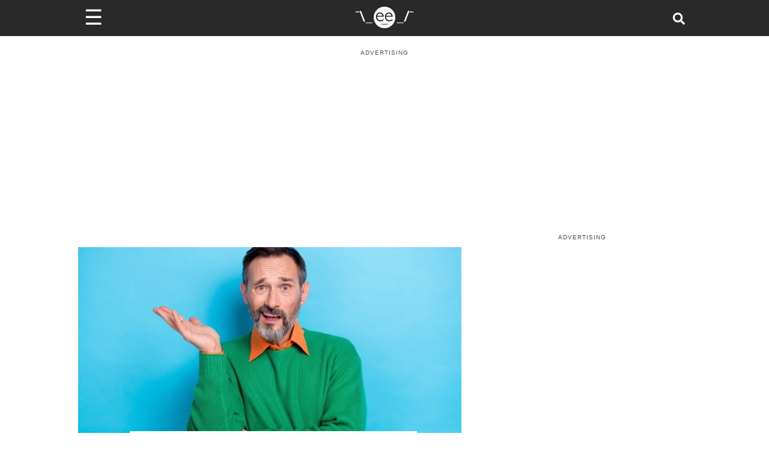

--- FILE ---
content_type: text/html; charset=utf-8
request_url: https://www.someecards.com/lifestyle/aita/dad-playground-predator-daughters/
body_size: 18804
content:
<!DOCTYPE html><html><head><meta charSet="utf-8" data-next-head=""/><meta name="viewport" content="minimum-scale=1, initial-scale=1, width=device-width, shrink-to-fit=no" data-next-head=""/><meta content="IE=edge" http-equiv="X-UA-Compatible" data-next-head=""/><meta content="122560544447547" property="fb:pages" data-next-head=""/><meta name="twitter:site" content="@someecards" data-next-head=""/><meta property="fb:app_id" content="32911495680" data-next-head=""/><meta property="og:locale" content="en_us" data-next-head=""/><meta property="og:site_name" content="Someecards" data-next-head=""/><meta name="application-name" content="Someecards" data-next-head=""/><meta name="msapplication-TileColor" content="#FFFFFF" data-next-head=""/><meta name="msapplication-TileImage" content="https://cdn.someecards.com/assets/images/icons/mstile-144x144.png" data-next-head=""/><meta name="msapplication-square70x70logo" content="https://cdn.someecards.com/assets/images/icons/mstile-70x70.png" data-next-head=""/><meta name="msapplication-square150x150logo" content="https://cdn.someecards.com/assets/images/icons/mstile-150x150.png" data-next-head=""/><meta name="msapplication-wide310x150logo" content="https://cdn.someecards.com/assets/images/icons/mstile-310x150.png" data-next-head=""/><meta name="msapplication-square310x310logo" content="https://cdn.someecards.com/assets/images/icons/mstile-310x310.png" data-next-head=""/><title data-next-head="">Playground dad gets called &#x27;predator&#x27; while watching his daughters. AITA? MAJOR UPDATES. | Someecards AITA</title><meta name="robots" content="index,follow,max-snippet:-1,max-image-preview:large,max-video-preview:-1" data-next-head=""/><meta name="description" content="When this man is furious about an accusation at the playground, he asks Reddit:  &quot;I got called a predator today while watching my daughters at the park. AITA?&quot;   So yeah, basically what it says on the tin. I&amp;rsquo;m a stay at home dad to..." data-next-head=""/><meta name="twitter:card" content="summary_large_image" data-next-head=""/><meta property="og:title" content="Playground dad gets called &#x27;predator&#x27; while watching his daughters. AITA? MAJOR UPDATES." data-next-head=""/><meta property="og:description" content="When this man is furious about an accusation at the playground, he asks Reddit:  &quot;I got called a predator today while watching my daughters at the park. AITA?&quot;   So yeah, basically what it says on the tin. I&amp;rsquo;m a stay at home dad to..." data-next-head=""/><meta property="og:url" content="https://www.someecards.com/lifestyle/aita/dad-playground-predator-daughters/" data-next-head=""/><meta property="og:type" content="article" data-next-head=""/><meta property="article:published_time" content="2024-03-06T17:36:36Z" data-next-head=""/><meta property="article:modified_time" content="2024-03-07T11:02:00Z" data-next-head=""/><meta property="article:author" content="https://www.someecards.com/author/vroth" data-next-head=""/><meta property="og:image" content="https://media.someecards.com/posts/dad-playground-predator-daughters-4KH.jpg" data-next-head=""/><meta property="og:image:alt" content="Playground dad gets called &#x27;predator&#x27; while watching his daughters. AITA? MAJOR UPDATES. | Someecards AITA" data-next-head=""/><meta property="og:image:type" content="image/jpeg" data-next-head=""/><meta property="og:image:width" content="1200" data-next-head=""/><meta property="og:image:height" content="630" data-next-head=""/><link rel="canonical" href="https://www.someecards.com/lifestyle/aita/dad-playground-predator-daughters/" data-next-head=""/><meta name="article:publisher" property="article:publisher" content="https://www.facebook.com/someecards" data-next-head=""/><script type="application/ld+json" data-next-head="">{"@context":"https://schema.org","@type":"NewsArticle","keywords":"playground,dad,gets,called,&apos;predator&apos;,while,watching,his,daughters,aita,major,updates","description":"When this man is furious about an accusation at the playground, he asks Reddit:  &quot;I got called a predator today while watching my daughters at the park. AITA?&quot;   So yeah, basically what it says on the tin. I&amp;rsquo;m a stay at home dad to...","mainEntityOfPage":{"@type":"WebPage","@id":"https://www.someecards.com/lifestyle/aita/dad-playground-predator-daughters/"},"headline":"Playground dad gets called &apos;predator&apos; while watching his daughters. AITA? MAJOR UPDATES. | Someecards AITA","image":["https://media.someecards.com/posts/dad-playground-predator-daughters-4KH.jpg"],"articleSection":"AITA","dateCreated":"2024-03-06T17:36:36Z","datePublished":"2024-03-06T17:36:36Z","dateModified":"2024-03-07T11:02:00Z","author":[{"@type":"Person","name":"Violet Roth","url":"https://www.someecards.com/author/vroth"}],"publisher":{"@type":"Organization","name":"Someecards","logo":{"@type":"ImageObject","url":"https://cdn.someecards.com/assets/images/header/header-logo-mobile@2x.png"}},"isAccessibleForFree":"true"}</script><script type="application/ld+json" data-next-head="">{"@context":"https://schema.org","@type":"BreadcrumbList","itemListElement":[{"@type":"ListItem","position":1,"item":"https://www.someecards.com","name":"somecards.com"},{"@type":"ListItem","position":2,"item":"https://www.someecards.com/lifestyle/aita/","name":"Lifestyle"},{"@type":"ListItem","position":3,"item":"https://www.someecards.com/lifestyle/aita/dad-playground-predator-daughters/","name":"Playground dad gets called &apos;predator&apos; while watching his daughters. AITA? MAJOR UPDATES."}]}</script><meta content="/robots.txt" name="robots" data-next-head=""/><meta content="b9b60a9aacefcae0b6992526093f59b8" name="p:domain_verify" data-next-head=""/><link crossorigin="anonymous" href="https://cdn.someecards.com" rel="preconnect" data-next-head=""/><link crossorigin="anonymous" href="https://cdn.someecards.com" rel="dns-prefetch" data-next-head=""/><link crossorigin="anonymous" href="https://securepubads.g.doubleclick.net" rel="preconnect" data-next-head=""/><link crossorigin="anonymous" href="https://stats.g.doubleclick.net" rel="preconnect" data-next-head=""/><link crossorigin="anonymous" href="https://tpc.googlesyndication.com" rel="preconnect" data-next-head=""/><link crossorigin="anonymous" href="https://pagead2.googlesyndication.com" rel="preconnect" data-next-head=""/><link crossorigin="anonymous" href="https://c.amazon-adsystem.com" rel="preconnect" data-next-head=""/><link href="https://cdn.someecards.com/assets/images/icons/apple-touch-icon-57x57.png" rel="apple-touch-icon-precomposed" sizes="57x57" data-next-head=""/><link href="https://cdn.someecards.com/assets/images/icons/apple-touch-icon-114x114.png" rel="apple-touch-icon-precomposed" sizes="114x114" data-next-head=""/><link href="https://cdn.someecards.com/assets/images/icons/apple-touch-icon-72x72.png" rel="apple-touch-icon-precomposed" sizes="72x72" data-next-head=""/><link href="https://cdn.someecards.com/assets/images/icons/apple-touch-icon-144x144.png" rel="apple-touch-icon-precomposed" sizes="144x144" data-next-head=""/><link href="https://cdn.someecards.com/assets/images/icons/apple-touch-icon-60x60.png" rel="apple-touch-icon-precomposed" sizes="60x60" data-next-head=""/><link href="https://cdn.someecards.com/assets/images/icons/apple-touch-icon-120x120.png" rel="apple-touch-icon-precomposed" sizes="120x120" data-next-head=""/><link href="https://cdn.someecards.com/assets/images/icons/apple-touch-icon-76x76.png" rel="apple-touch-icon-precomposed" sizes="76x76" data-next-head=""/><link href="https://cdn.someecards.com/assets/images/icons/apple-touch-icon-152x152.png" rel="apple-touch-icon-precomposed" sizes="152x152" data-next-head=""/><link href="https://cdn.someecards.com/assets/images/icons/favicon-196x196.png" rel="icon" sizes="196x196" type="image/png" data-next-head=""/><link href="https://cdn.someecards.com/assets/images/icons/favicon-96x96.png" rel="icon" sizes="96x96" type="image/png" data-next-head=""/><link href="https://cdn.someecards.com/assets/images/icons/favicon-32x32.png" rel="icon" sizes="32x32" type="image/png" data-next-head=""/><link href="https://cdn.someecards.com/assets/images/icons/favicon-16x16.png" rel="icon" sizes="16x16" type="image/png" data-next-head=""/><link href="https://cdn.someecards.com/assets/images/icons/favicon-128.png" rel="icon" sizes="128x128" type="image/png" data-next-head=""/><link href="https://cdn.someecards.com/assets/images/icons/apple-touch-icon-144x144.png" rel="apple-touch-icon" data-next-head=""/><link href="https://cdn.someecards.com/assets/images/icons/apple-touch-icon-144x144.png" rel="shortcut-icon" data-next-head=""/><link href="/favicons/favicon.ico" rel="shortcut icon" type="image/x-icon" data-next-head=""/><link color="black" href="https://cdn.someecards.com/assets/images/icons/favicon.svg" rel="mask-icon" data-next-head=""/><link href="/manifest.json" rel="manifest" data-next-head=""/><link href="https://cdn.someecards.com/assets/xml/someecards-search-v1.xml" rel="search" title="Someecards" type="application/opensearchdescription+xml" data-next-head=""/><meta name="keywords" content="playground,dad,gets,called,&#x27;predator&#x27;,while,watching,his,daughters,aita,major,updates" data-next-head=""/><link rel="preconnect" href="//c.jsrdn.com" crossorigin="anonymous" data-next-head=""/><link rel="dns-prefetch" href="//platform.twitter.com" crossorigin="anonymous" data-next-head=""/><link rel="dns-prefetch" href="//platform.instagram.com" crossorigin="anonymous" data-next-head=""/><link rel="dns-prefetch" href="//connect.facebook.net" crossorigin="anonymous" data-next-head=""/><link rel="alternate" type="application/rss+xml" href="https://www.someecards.com/rss/news/lifestyle.xml" data-next-head=""/><script data-next-head="">window.isPartner = false</script><style data-next-head="">
            body > div > div {background-color: white !important;}
            .image {
              display: inline-block;
              margin-bottom: 20px !important;
            }

            .captionContainer {
              position: relative;
            }

            .caption {
              text-align: center;
              padding-top: 20px;
              font-weight: 600;
              font-size: 1.1em;
              color: #3d3d3d;
            }

            .image-attribution {
              text-align: right;
              font-size: 13px;
              color: dimgray;
            }

            .image-attribution a {
              color: dimgray;
            }

            figure.image, figure.image img {
              width: 100%;
            }

            .sec-oembed-iframe {
              margin-bottom: 45px !important;
              display: flex;
              flex-direction: column;
            }

            .twitter-tweet,
            .twitter-video {
              margin-left: auto;
              margin-right: auto;
            }

            .oembedall-container video {
              width: 100%;
              height: auto;
            }

            .oembedall-container > div {
              width: 100%;
              min-width: inherit !important;
            }

            .oembedall-container > .rna-container {
              width: inherit !important;
              min-width: inherit !important;
            }

            .oembedall-container > div#fb-root {
              display: none;
            }

            .oembedall-container .fb-post {
              text-align: center;
            }

            @media screen and (min-width:728px){
              .oembedall-container > .imgur-embed-iframe-pub {
                margin-left: auto !important;
                margin-right: auto !important;
                max-width: 500px !important;
              }

              .oembedall-container .embedly-card {
                margin-left: auto !important;
                margin-right: auto !important;
                max-width: 500px !important;
              }

              div .instagram-media {
                margin-left: auto !important;
                margin-right: auto !important;
                max-width: 500px !important;
              }
            }

            iframe.instagram-media { margin: 0 auto !important; }

            /* Workaround for reddit embed! It is not working in PostContent.module.scss */
            iframe#reddit-embed { 
              width: 100%; /* Needed for reddit embeds */
            }
            </style><link rel="preload" as="image" imageSrcSet="https://media.someecards.com/cdn-cgi/image/fit=contain,width=640/posts/dad-playground-predator-daughters-3MV.jpg 640w, https://media.someecards.com/cdn-cgi/image/fit=contain,width=750/posts/dad-playground-predator-daughters-3MV.jpg 750w, https://media.someecards.com/cdn-cgi/image/fit=contain,width=828/posts/dad-playground-predator-daughters-3MV.jpg 828w, https://media.someecards.com/cdn-cgi/image/fit=contain,width=1200/posts/dad-playground-predator-daughters-3MV.jpg 1200w" imageSizes="(max-width: 640px) 100vw,  (max-width: 1024px) 80vw,  50vw" fetchpriority="high" data-next-head=""/><link rel="preload" href="/_next/static/css/03a24902a1d3b055.css" as="style"/><link rel="stylesheet" href="/_next/static/css/03a24902a1d3b055.css" data-n-g=""/><link rel="preload" href="/_next/static/css/e7305842f282dda4.css" as="style"/><link rel="stylesheet" href="/_next/static/css/e7305842f282dda4.css" data-n-p=""/><link rel="preload" href="/_next/static/css/d715247d73c699f2.css" as="style"/><link rel="stylesheet" href="/_next/static/css/d715247d73c699f2.css" data-n-p=""/><noscript data-n-css=""></noscript><link rel="preload" href="/_next/static/chunks/webpack-7c6a2978d74649d7.js" as="script"/><link rel="preload" href="/_next/static/chunks/framework-ba349e248b78544b.js" as="script"/><link rel="preload" href="/_next/static/chunks/main-78802c3e670cfc3c.js" as="script"/><link rel="preload" href="/_next/static/chunks/pages/_app-ded9d730c0c58110.js" as="script"/><link rel="preload" href="/_next/static/chunks/fea29d9f-2fac1e57663796b8.js" as="script"/><link rel="preload" href="/_next/static/chunks/cb355538-3cc21b4cefda97d6.js" as="script"/><link rel="preload" href="/_next/static/chunks/705-5be023b9f73656d5.js" as="script"/><link rel="preload" href="/_next/static/chunks/986-ce8569956de36e3e.js" as="script"/><link rel="preload" href="/_next/static/chunks/421-c0fa893afbd8624f.js" as="script"/><link rel="preload" href="/_next/static/chunks/389-d5f188419cca9cd8.js" as="script"/><link rel="preload" href="/_next/static/chunks/122-31a8c8d9d8288ae9.js" as="script"/><link rel="preload" href="/_next/static/chunks/644-cbb4b4c9d819d103.js" as="script"/><link rel="preload" href="/_next/static/chunks/39-770a0bc339ed1b7c.js" as="script"/><link rel="preload" href="/_next/static/chunks/740-c629d385d7185053.js" as="script"/><link rel="preload" href="/_next/static/chunks/929-4bd1d0c26ef0464a.js" as="script"/><link rel="preload" href="/_next/static/chunks/pages/%5BsectionOrCardCategorySlug%5D/%5B%5B...cardSlugOrPostTagSlugOrPostSlug%5D%5D-e102fbde25fc8903.js" as="script"/></head><body><div id="__next"><script id="init-ads" type="text/javascript">{window.googletag=window.googletag||{cmd:[]},window.googletag.cmd.push(function(){window.googletag.pubads().disableInitialLoad()}),window.pbjs={adserverRequestSent:!1,que:[function(){window.pbjs.setConfig({priceGranularity:"high",sizeConfig:[{mediaQuery:"(min-width: 768px)",sizesSupported:[[970,90],[970,66],[970,250],[970,253],[728,90],[750,200],[468,60],[336,280],[320,250],[300,250],[300,50],[300,600],[160,600],[300,1050],[1,1]],labels:["display"]},{mediaQuery:"(min-width: 0px) and (max-width: 767px)",sizesSupported:[[320,100],[320,50],[300,250],[300,100],[300,50],[1,1]],labels:["phone"]}]})}]},window.currentAdOffset=0,window.pbjs__slots={},window.adSlotsList=[],window.biddersBackStatus={},window.refreshIntervals=[],window.weGotLiftOff=!0}</script><script id="init-teads" type="text/javascript">{window.teads_analytics=window.teads_analytics||{},window.teads_analytics.analytics_tag_id="PUB_9395",window.teads_analytics.share=window.teads_analytics.share||function(){(window.teads_analytics.shared_data=window.teads_analytics.shared_data||[]).push(arguments)};let $=document.createElement("script");$.async=!0,$.defer=!0,$.src="//a.teads.tv/analytics/tag.js",document.head.appendChild($)}</script><div class="Layout_pageWrapper__cJsW8"><header class="visible"><div style="display:contents"><div class="Header_headerWrapper__FQyg5"><div class="pure-g Header_headerInnerWrapper__DnaUM"><div class="pure-u-1-3 Header_menuContainer__vIWLe"><div class="Header_menuIcon__cRA3z"><span>☰</span></div><div></div></div><div class="pure-u-1-3 Header_logoContainer__wgzjD"><a href="/?logo" aria-label="Go to Home"><img src="[data-uri]" alt="Someecards Logo" height="43px" width="103px"/></a></div><div class="pure-u-1-3 Header_searchContainer__X6oZT"><a href="/search/" aria-label="Search for post or card"><svg stroke="currentColor" fill="currentColor" stroke-width="0" viewBox="0 0 512 512" class="Header_searchIcon__T_Av5" height="1em" width="1em" xmlns="http://www.w3.org/2000/svg"><path d="M505 442.7L405.3 343c-4.5-4.5-10.6-7-17-7H372c27.6-35.3 44-79.7 44-128C416 93.1 322.9 0 208 0S0 93.1 0 208s93.1 208 208 208c48.3 0 92.7-16.4 128-44v16.3c0 6.4 2.5 12.5 7 17l99.7 99.7c9.4 9.4 24.6 9.4 33.9 0l28.3-28.3c9.4-9.4 9.4-24.6.1-34zM208 336c-70.7 0-128-57.2-128-128 0-70.7 57.2-128 128-128 70.7 0 128 57.2 128 128 0 70.7-57.2 128-128 128z"></path></svg></a></div></div></div></div></header><div class="visibleHeader Layout_innerPageWrapper__F8JsJ"><div class="site-container-sec"><div style="display:contents"></div><div class="pure-g"><div class="pure-u-1 PostPage_postTopAdContainer__4sbmV"><div class="adLeaderBoard_container"></div></div><div class="pure-u-1 pure-u-lg-15-24"><div style="display:contents"><div class="PostHeader_postHeaderWrapper__5YSTG"><div class="PostHeader_imageWrapper__p28au"><img alt="Playground dad gets called &#x27;predator&#x27; while watching his daughters. AITA? MAJOR UPDATES." fetchpriority="high" loading="eager" decoding="sync" data-nimg="fill" style="position:absolute;height:100%;width:100%;left:0;top:0;right:0;bottom:0;color:transparent" sizes="(max-width: 640px) 100vw,  (max-width: 1024px) 80vw,  50vw" srcSet="https://media.someecards.com/cdn-cgi/image/fit=contain,width=640/posts/dad-playground-predator-daughters-3MV.jpg 640w, https://media.someecards.com/cdn-cgi/image/fit=contain,width=750/posts/dad-playground-predator-daughters-3MV.jpg 750w, https://media.someecards.com/cdn-cgi/image/fit=contain,width=828/posts/dad-playground-predator-daughters-3MV.jpg 828w, https://media.someecards.com/cdn-cgi/image/fit=contain,width=1200/posts/dad-playground-predator-daughters-3MV.jpg 1200w" src="https://media.someecards.com/cdn-cgi/image/fit=contain,width=1200/posts/dad-playground-predator-daughters-3MV.jpg"/></div><div class="PostHeader_titleContainer__BsdNX"><h1 class="PostHeader_postTitle__JVzGE">Playground dad gets called &#x27;predator&#x27; while watching his daughters. AITA? MAJOR UPDATES.</h1></div><div class="pure-g PostHeader_postMetaContainer__xWbgg"><div class="pure-u-1 PostHeader_postMetaInfo__a5rBI"><div class="PostHeader_usersContainer__rBYor"><span><a href="/author/vroth/">Violet Roth</a></span></div><div class="PostHeader_dateContainer__mUwyn">Mar 6, 2024 | 12:36 P.M. ET</div></div></div></div></div><div id="contentAdWrapper"></div><div class="PostContent_postContainer__Ahu6b"><span><span><p slot="title">When this man is furious about an accusation at the playground, he asks Reddit:</p><h2 id="post-title-t3_1b7nd6e" slot="title">"I got called a predator today while watching my daughters at the park. AITA?"</h2><blockquote> <p>So yeah, basically what it says on the tin. I&rsquo;m a stay at home dad to two daughters; a seven year old and a four year old. I love being a stay at home dad and husband. I love being a homemaker, essentially.</p> </blockquote><blockquote> <p>Cooking, cleaning, and of course looking after my girls turned out to be my passion. The only thing about it I don&rsquo;t enjoy is the stigma.</p> </blockquote><blockquote> <p>When I first told my friends, they made jokes about me being a beta or a boywife. Thankfully, they don&rsquo;t say shit like that anymore, but that really represents society&rsquo;s knee jerk reactions to men who stay home and/or take care of kids.</p> </blockquote><blockquote> <p>We&rsquo;re automatically seen as weak; less of a man just because I took on traditionally women&rsquo;s duties. And that&rsquo;s the better side of the assumptions.</p> </blockquote></span><div class="lazyload-wrapper "><div class="lazyload-placeholder"></div></div><div class="lazyload-wrapper "><div class="lazyload-placeholder"></div></div></span><span><span><blockquote> <p>Today, I look my girls to the park, and some woman was also there with her kid. I was watching my girls play on the playground, and I noticed this woman wasn&rsquo;t paying attention to her maybe ten year old kid on the swings, she was looking at me.</p> </blockquote><blockquote> <p>She kept stealing glances, and I thought at first that she was just looking around for some reason, but then she came over to me and said something like &ldquo;Excuse me sir, why are you looking at those little girls?&rdquo;</p> </blockquote><blockquote> <p>I said to her &ldquo;I&rsquo;m their father. Is there an issue ma&rsquo;am?&rdquo; She scoffed at me, and said &ldquo;Yeah right. Stop being a creep and just leave these girls alone or I&rsquo;ll call the cops!&rdquo;</p> </blockquote><blockquote> <p>I was a little freaked out at the mention of cops, so I quickly gathered my girls and headed home. Thankfully, I don&rsquo;t think the woman did anything, because I haven&rsquo;t had anymore trouble today.</p> </blockquote></span><div class="lazyload-wrapper "><div class="lazyload-placeholder"></div></div></span><span><span><blockquote> <p>The worst part of all of this is that, had I been a woman, I might have made a mom-friend. I&rsquo;m not alone in this either. I have a buddy who works at a daycare, and he&rsquo;s literally not allowed to be alone with the kids for any reason, while his female colleagues get pretty much free rein.</p> </blockquote><blockquote> <p>We really need to normalize men taking childcare roles. Thanks for coming to my ted talk lol.</p> </blockquote><h2>Before we provide OP&#39;s major update, let&#39;s take a look at some of the top responses:</h2><p><u>kajussframw</u> writes:</p><blockquote> <p>My friend is a very pale white dude with an adopted black daughter. She&#39;s 3 and developmentally delayed. One time he was trying to put her in the car and she was throwing an absolute fit and his wife who is black was still inside.</p> </blockquote><blockquote> <p>So a guy saw a white dude with a black kid that was screaming and kicking "I want my mommy" as he was trying to put her in his car and nearly fought him. Luckily she&#39;s dad&#39;s wallpaper so he showed the guy and he backed off.</p> </blockquote></span><div class="lazyload-wrapper "><div class="lazyload-placeholder"></div></div></span><span><span><blockquote> <p>Honestly I don&#39;t blame either one in that situation because from the outside it looked bad and you can&#39;t be too careful but I also understand being upset that you&#39;re assumed to be kidnapping your child. It&#39;s hard.</p> </blockquote><p><u>bisbeeblue</u> writes:</p><blockquote> <p>I never realized how different a culture could be until I moved to Scandinavia. A Danish coworker had a baby a year ago and her boyfriend is the primary caretaker right now - he&rsquo;s taking a longer parental leave than she is.</p> </blockquote><blockquote> <p>They both grew up with their dads as primary caretakers (dads were artists/worked from home) while their moms worked outside the home. They wanted their kid to experience the same. On the street here you see men of all ages, backgrounds, out alone their babies, kids, grandkids. It&rsquo;s so exceedingly normal.</p> </blockquote></span><div class="lazyload-wrapper "><div class="lazyload-placeholder"></div></div></span><span><span><p><u>princecoco</u> writes:</p><blockquote> <p>I have 2 sons, and thankfully, I have never been accused of being a predator when with them, but I have a similar story as a professional.</p> </blockquote><blockquote> <p>I am a psychologist and behaviour analyst, and I have several children with disabilities clients with very high needs, including Autism Spectrum Disorder level 3.</p> </blockquote><blockquote> <p>As part of a program I designed for one client, they attended a local public pool for exercise several times a week. Learning water safety and gross motor skills, and he loves it, so it&#39;s a positive part of his regular schedule.</p> </blockquote><blockquote> <p>Normally I have some staff take him, and due to his particular needs, outside of our day center or in his home, generally he has 2 support staff with him at all times (it&#39;s 1:1 24/7 otherwise) because he is a runner and quite the escape artist.</p> </blockquote></span><div class="lazyload-wrapper "><div class="lazyload-placeholder"></div></div></span><span><span><blockquote> <p>On this day in particular, I went myself to assess his progress. So my (male) staff member is in the pool with him, and I&#39;m standing by the pool making notes and generally interacting from the sidelines as he happily motors about (for the record his swimming skills were coming along very nicely).</p> </blockquote><blockquote> <p>A part of documenting progress is often photographs or video. The pool was mostly empty, aside from a small group of quite young children doing a swimming class at the opposite end to where we were, and I took care to angle my picture taking away from them to ensure the only people in my shots were my client and my staff member.</p> </blockquote><blockquote> <p>I think I got 2 or 3 photos on my phone before the swim class coach and 2 angry mothers were jumping down my throat for being a pervert, photographing under-age children, and claiming I couldn&#39;t take photos at the public pool (I absolutely could).</p> </blockquote></span><div class="lazyload-wrapper "><div class="lazyload-placeholder"></div></div></span><span><span><blockquote> <p>I&#39;m standing there, in my company uniform, tablet and stylus in one hand mid notation, phone in camera mode in the other, actively talking with both the client and the staff member in the pool, and they just ran up on me screaming. It was absolutely wild.</p> </blockquote><blockquote> <p>Not wanting to distress the client, I quickly just apologised, tried to explain what I was doing (they were having none of it) and they demanded I delete the photos in front of them.</p> </blockquote><blockquote> <p>At this point I figured further confrontation wasn&#39;t going to be helpful, so I did as they asked and went and sat down away from the pool and finished my notes there (I retrieved the photos for my report from the deleted folder later anyway, so no big deal there lol).</p> </blockquote><blockquote> <p>Meanwhile, I know full well that my female staff take photos of clients at that pool all the time, and have never had an issue.</p> </blockquote></span><div class="lazyload-wrapper "><div class="lazyload-placeholder"></div></div></span><span><span><p><u>pandi7</u> writes:</p><blockquote> <p>I had something similar. And something the other way round. Was at a fun fair with my kids. They were 6 and 10 at the time. They were going down some inflatable slide thing.</p> </blockquote><blockquote> <p>I purposely stood in front of the bit they were going down. Had my phone out. Some bloke rocks up to me and demands that I stop taking pictures of kids and that I was a nonce.</p> </blockquote><blockquote> <p>I said They were my kids. Didn&#39;t cut any ice. So I just waited for my kids to come back to me. Then told him to get fd. His face was a picture.</p> </blockquote><blockquote> <p>Another time we were at a kids indoor soft play area. Was at the top of the slide with the. As it was quite steep. Some other child (quite young, about 3-4) was also at the top of the slide and was crying.</p> </blockquote></span><div class="lazyload-wrapper "><div class="lazyload-placeholder"></div></div></span><span><span><blockquote> <p>No parent anywhere. Some mums asks me if this child was mine. I said no. The 2 next to me were. She then proclaims that I should be helpithis crying child. I pointed out I was a man. And would instantly labelled a fiddler if I tried to help</p> </blockquote><blockquote> <p>You can win if you are a bloke. Sad state of affairs</p> </blockquote><h2>OP then offers this update:</h2><blockquote> <p>Yeah, it really is a shit situation. If my girls were approached/being stared at by a strange person, I&rsquo;d want some bystander to step in, but being that &ldquo;strange person&rdquo; isn&rsquo;t fun at all.</p> </blockquote><blockquote> <p>I had a similar experience at a pool, some rando started taking pictures of me with my older daughter. Thankfully my wife was there to smooth over the situation before cops got involved, and she did make the rando delete the pictures.</p> </blockquote><blockquote> <p>I&rsquo;ve been blessed to never have to deal with the cops regarding my girls, though I carry a pic of me with them when they were younger in my wallet just in case. I&rsquo;m sorry to hear about what you&rsquo;ve experienced, but please keep telling them.</p> </blockquote></span><div class="lazyload-wrapper "><div class="lazyload-placeholder"></div></div></span><span><span><blockquote> <p>These stories of prejudice against dads caring for their kids need to be shared, so that eventually society can wake up and stop being dicks about it.</p> </blockquote><blockquote> <p>As I said in a comment, the problem isn&rsquo;t necessarily people looking out for kids, but people making assumptions and acting on them without stopping to verify that they&rsquo;re dealing with a genuine creeper rather than a parent/guardian.</p> </blockquote><h2>Readers continued to weigh in on OP&#39;s situation:</h2><p><u>strawberrypeachies</u> writes:</p><blockquote> <p>My biggest fear is that my husband would have the same treatment. I remember reading a story here where there was a young couple out for a walk at a park. The mom went to use the public bathroom, the dad stayed with the baby.</p> </blockquote><blockquote> <p>Some random woman came around and started screaming in hysterics that the man stole his own baby, and managed to get a bunch of strangers held the dad down while she kidnapped the child.</p> </blockquote></span><div class="lazyload-wrapper "><div class="lazyload-placeholder"></div></div></span><span><span><blockquote> <p>The mom came out of the bathroom, hearing all of this. The husband yelled to her about the woman kidnapping their child, she screamed back at the crowd to call the cops as she gave chase to the woman approaching the parking lot.</p> </blockquote><blockquote> <p>Managed to wrangle the baby from the woman who skittered off to the parking lot and was never seen again. The entire crowd of people holding the husband down felt awful that they misunderstood the situation, and almost let the real kidnapper get away.</p> </blockquote><blockquote> <p>I have no idea if that story was fake or not, but I think about it all the time. Would something like that happen to my husband around some mixed coloured kids? Would something like what you went through happen to him?</p> </blockquote><blockquote> <p>It&#39;s so sad to me that an absent father is normalized over an active father. Don&#39;t stop doing what you&#39;re doing though, you&#39;re giving those girls a great childhood! Keep up the good work!</p> </blockquote></span><div class="lazyload-wrapper "><div class="lazyload-placeholder"></div></div></span><span><span><p><u>lillyboro</u> writes: </p><blockquote> <p>This struck a nerve in me. Nowadays people have extremely bad mindsets. And these people who called you a predator are the worst.</p> </blockquote><blockquote> <p>I can&#39;t stress enough how wierd people has made this. A child can&#39;t even walk with an adult nowadays or play games with each other. Im a child and I love playing online games with people regardless of age. But everywhere I see people unfriend me because of this weird thing people made nowadays.</p> </blockquote><blockquote> <p>Just because I play games with some adults people automatically assume they are "predators". And I see this problem happening in reddit too where people make posts such as "a 30 year old has no business being friends with a 17 year old" and these posts get so many likes.</p> </blockquote><blockquote> <p>We are all humans . Why can&#39;t we just co exist happily with each other disregarding age? Does everything has to be about sex? No right?</p> </blockquote></span><div class="lazyload-wrapper "><div class="lazyload-placeholder"></div></div></span><span><span><blockquote> <p>Im really sorry this happened with you. I have my utmost sympathy with you. You are a good father. God only knows what kind of parents they are or will become.</p> </blockquote><h2>Any thoughts on OP&#39;s dilemma? What would YOU have done in his situation?</h2></span><div class="lazyload-wrapper "><div class="lazyload-placeholder"></div></div></span><div class="ds-bottom undefined" id="ds_default_anchor"></div><div><div class="PostContent_sourcesContainer__13rhA">Sources: <span><a href="https://reddit.com/r/TrueOffMyChest/comments/1b7nd6e/i_got_called_a_predator_today_while_watching_my" target="_blank">Reddit</a></span></div><div class="PostContent_copyrightContainer__spbSg">© Copyright <!-- -->2025<!-- --> Someecards, Inc</div></div><hr/><div class="Outbrain_outbrainWrapper__GWRHl"><div class="OUTBRAIN" data-src="https://www.someecards.com/lifestyle/aita/dad-playground-predator-daughters/" data-widget-id="AR_1" data-ob-template="SomeEcards"></div></div></div></div><div class="pure-u-1 pure-u-lg-9-24 PostPage_stickyDesktopRightAd__wBC4f "><div class="postPage PostPage_noDistro__qxMfw " id="rightSideAdWrapper"></div></div></div><div class="Grid_gridTitle__SRNPf">Featured Content</div><div class="lazyload-wrapper "><div class="lazyload-placeholder"></div></div></div></div></div></div><script id="__NEXT_DATA__" type="application/json">{"props":{"pageProps":{"pageType":"post","data":{"id":3767157,"headline":"Playground dad gets called 'predator' while watching his daughters. AITA? MAJOR UPDATES.","slug":"dad-playground-predator-daughters","type":"html","shortUrl":"https://some.ly/A0LBfDR/","assetLocation":"https://media.someecards.com/posts/dad-playground-predator-daughters-3MV.jpg","featuredImage":"dad-playground-predator-daughters-3MV.jpg","commentImage":null,"commentImageText":null,"socialImage":"dad-playground-predator-daughters-4KH.jpg","content":"\u003cp slot=\"title\"\u003eWhen this man is furious about an accusation at the playground, he asks Reddit:\u003c/p\u003e\u003ch2 id=\"post-title-t3_1b7nd6e\" slot=\"title\"\u003e\"I got called a predator today while watching my daughters at the park. AITA?\"\u003c/h2\u003e\u003cblockquote\u003e \u003cp\u003eSo yeah, basically what it says on the tin. I\u0026rsquo;m a stay at home dad to two daughters; a seven year old and a four year old. I love being a stay at home dad and husband. I love being a homemaker, essentially.\u003c/p\u003e \u003c/blockquote\u003e\u003cblockquote\u003e \u003cp\u003eCooking, cleaning, and of course looking after my girls turned out to be my passion. The only thing about it I don\u0026rsquo;t enjoy is the stigma.\u003c/p\u003e \u003c/blockquote\u003e\u003cblockquote\u003e \u003cp\u003eWhen I first told my friends, they made jokes about me being a beta or a boywife. Thankfully, they don\u0026rsquo;t say shit like that anymore, but that really represents society\u0026rsquo;s knee jerk reactions to men who stay home and/or take care of kids.\u003c/p\u003e \u003c/blockquote\u003e\u003cblockquote\u003e \u003cp\u003eWe\u0026rsquo;re automatically seen as weak; less of a man just because I took on traditionally women\u0026rsquo;s duties. And that\u0026rsquo;s the better side of the assumptions.\u003c/p\u003e \u003c/blockquote\u003e\u003cdiv className=\"ad-splitter\"\u003e\u003c/div\u003e\u003cblockquote\u003e \u003cp\u003eToday, I look my girls to the park, and some woman was also there with her kid. I was watching my girls play on the playground, and I noticed this woman wasn\u0026rsquo;t paying attention to her maybe ten year old kid on the swings, she was looking at me.\u003c/p\u003e \u003c/blockquote\u003e\u003cblockquote\u003e \u003cp\u003eShe kept stealing glances, and I thought at first that she was just looking around for some reason, but then she came over to me and said something like \u0026ldquo;Excuse me sir, why are you looking at those little girls?\u0026rdquo;\u003c/p\u003e \u003c/blockquote\u003e\u003cblockquote\u003e \u003cp\u003eI said to her \u0026ldquo;I\u0026rsquo;m their father. Is there an issue ma\u0026rsquo;am?\u0026rdquo; She scoffed at me, and said \u0026ldquo;Yeah right. Stop being a creep and just leave these girls alone or I\u0026rsquo;ll call the cops!\u0026rdquo;\u003c/p\u003e \u003c/blockquote\u003e\u003cblockquote\u003e \u003cp\u003eI was a little freaked out at the mention of cops, so I quickly gathered my girls and headed home. Thankfully, I don\u0026rsquo;t think the woman did anything, because I haven\u0026rsquo;t had anymore trouble today.\u003c/p\u003e \u003c/blockquote\u003e\u003cdiv className=\"ad-splitter\"\u003e\u003c/div\u003e\u003cblockquote\u003e \u003cp\u003eThe worst part of all of this is that, had I been a woman, I might have made a mom-friend. I\u0026rsquo;m not alone in this either. I have a buddy who works at a daycare, and he\u0026rsquo;s literally not allowed to be alone with the kids for any reason, while his female colleagues get pretty much free rein.\u003c/p\u003e \u003c/blockquote\u003e\u003cblockquote\u003e \u003cp\u003eWe really need to normalize men taking childcare roles. Thanks for coming to my ted talk lol.\u003c/p\u003e \u003c/blockquote\u003e\u003ch2\u003eBefore we provide OP\u0026#39;s major update, let\u0026#39;s take a look at some of the top responses:\u003c/h2\u003e\u003cp\u003e\u003cu\u003ekajussframw\u003c/u\u003e writes:\u003c/p\u003e\u003cblockquote\u003e \u003cp\u003eMy friend is a very pale white dude with an adopted black daughter. She\u0026#39;s 3 and developmentally delayed. One time he was trying to put her in the car and she was throwing an absolute fit and his wife who is black was still inside.\u003c/p\u003e \u003c/blockquote\u003e\u003cblockquote\u003e \u003cp\u003eSo a guy saw a white dude with a black kid that was screaming and kicking \"I want my mommy\" as he was trying to put her in his car and nearly fought him. Luckily she\u0026#39;s dad\u0026#39;s wallpaper so he showed the guy and he backed off.\u003c/p\u003e \u003c/blockquote\u003e\u003cdiv className=\"ad-splitter\"\u003e\u003c/div\u003e\u003cblockquote\u003e \u003cp\u003eHonestly I don\u0026#39;t blame either one in that situation because from the outside it looked bad and you can\u0026#39;t be too careful but I also understand being upset that you\u0026#39;re assumed to be kidnapping your child. It\u0026#39;s hard.\u003c/p\u003e \u003c/blockquote\u003e\u003cp\u003e\u003cu\u003ebisbeeblue\u003c/u\u003e writes:\u003c/p\u003e\u003cblockquote\u003e \u003cp\u003eI never realized how different a culture could be until I moved to Scandinavia. A Danish coworker had a baby a year ago and her boyfriend is the primary caretaker right now - he\u0026rsquo;s taking a longer parental leave than she is.\u003c/p\u003e \u003c/blockquote\u003e\u003cblockquote\u003e \u003cp\u003eThey both grew up with their dads as primary caretakers (dads were artists/worked from home) while their moms worked outside the home. They wanted their kid to experience the same. On the street here you see men of all ages, backgrounds, out alone their babies, kids, grandkids. It\u0026rsquo;s so exceedingly normal.\u003c/p\u003e \u003c/blockquote\u003e\u003cdiv className=\"ad-splitter\"\u003e\u003c/div\u003e\u003cp\u003e\u003cu\u003eprincecoco\u003c/u\u003e writes:\u003c/p\u003e\u003cblockquote\u003e \u003cp\u003eI have 2 sons, and thankfully, I have never been accused of being a predator when with them, but I have a similar story as a professional.\u003c/p\u003e \u003c/blockquote\u003e\u003cblockquote\u003e \u003cp\u003eI am a psychologist and behaviour analyst, and I have several children with disabilities clients with very high needs, including Autism Spectrum Disorder level 3.\u003c/p\u003e \u003c/blockquote\u003e\u003cblockquote\u003e \u003cp\u003eAs part of a program I designed for one client, they attended a local public pool for exercise several times a week. Learning water safety and gross motor skills, and he loves it, so it\u0026#39;s a positive part of his regular schedule.\u003c/p\u003e \u003c/blockquote\u003e\u003cblockquote\u003e \u003cp\u003eNormally I have some staff take him, and due to his particular needs, outside of our day center or in his home, generally he has 2 support staff with him at all times (it\u0026#39;s 1:1 24/7 otherwise) because he is a runner and quite the escape artist.\u003c/p\u003e \u003c/blockquote\u003e\u003cdiv className=\"ad-splitter\"\u003e\u003c/div\u003e\u003cblockquote\u003e \u003cp\u003eOn this day in particular, I went myself to assess his progress. So my (male) staff member is in the pool with him, and I\u0026#39;m standing by the pool making notes and generally interacting from the sidelines as he happily motors about (for the record his swimming skills were coming along very nicely).\u003c/p\u003e \u003c/blockquote\u003e\u003cblockquote\u003e \u003cp\u003eA part of documenting progress is often photographs or video. The pool was mostly empty, aside from a small group of quite young children doing a swimming class at the opposite end to where we were, and I took care to angle my picture taking away from them to ensure the only people in my shots were my client and my staff member.\u003c/p\u003e \u003c/blockquote\u003e\u003cblockquote\u003e \u003cp\u003eI think I got 2 or 3 photos on my phone before the swim class coach and 2 angry mothers were jumping down my throat for being a pervert, photographing under-age children, and claiming I couldn\u0026#39;t take photos at the public pool (I absolutely could).\u003c/p\u003e \u003c/blockquote\u003e\u003cdiv className=\"ad-splitter\"\u003e\u003c/div\u003e\u003cblockquote\u003e \u003cp\u003eI\u0026#39;m standing there, in my company uniform, tablet and stylus in one hand mid notation, phone in camera mode in the other, actively talking with both the client and the staff member in the pool, and they just ran up on me screaming. It was absolutely wild.\u003c/p\u003e \u003c/blockquote\u003e\u003cblockquote\u003e \u003cp\u003eNot wanting to distress the client, I quickly just apologised, tried to explain what I was doing (they were having none of it) and they demanded I delete the photos in front of them.\u003c/p\u003e \u003c/blockquote\u003e\u003cblockquote\u003e \u003cp\u003eAt this point I figured further confrontation wasn\u0026#39;t going to be helpful, so I did as they asked and went and sat down away from the pool and finished my notes there (I retrieved the photos for my report from the deleted folder later anyway, so no big deal there lol).\u003c/p\u003e \u003c/blockquote\u003e\u003cblockquote\u003e \u003cp\u003eMeanwhile, I know full well that my female staff take photos of clients at that pool all the time, and have never had an issue.\u003c/p\u003e \u003c/blockquote\u003e\u003cdiv className=\"ad-splitter\"\u003e\u003c/div\u003e\u003cp\u003e\u003cu\u003epandi7\u003c/u\u003e writes:\u003c/p\u003e\u003cblockquote\u003e \u003cp\u003eI had something similar. And something the other way round. Was at a fun fair with my kids. They were 6 and 10 at the time. They were going down some inflatable slide thing.\u003c/p\u003e \u003c/blockquote\u003e\u003cblockquote\u003e \u003cp\u003eI purposely stood in front of the bit they were going down. Had my phone out. Some bloke rocks up to me and demands that I stop taking pictures of kids and that I was a nonce.\u003c/p\u003e \u003c/blockquote\u003e\u003cblockquote\u003e \u003cp\u003eI said They were my kids. Didn\u0026#39;t cut any ice. So I just waited for my kids to come back to me. Then told him to get fd. His face was a picture.\u003c/p\u003e \u003c/blockquote\u003e\u003cblockquote\u003e \u003cp\u003eAnother time we were at a kids indoor soft play area. Was at the top of the slide with the. As it was quite steep. Some other child (quite young, about 3-4) was also at the top of the slide and was crying.\u003c/p\u003e \u003c/blockquote\u003e\u003cdiv className=\"ad-splitter\"\u003e\u003c/div\u003e\u003cblockquote\u003e \u003cp\u003eNo parent anywhere. Some mums asks me if this child was mine. I said no. The 2 next to me were. She then proclaims that I should be helpithis crying child. I pointed out I was a man. And would instantly labelled a fiddler if I tried to help\u003c/p\u003e \u003c/blockquote\u003e\u003cblockquote\u003e \u003cp\u003eYou can win if you are a bloke. Sad state of affairs\u003c/p\u003e \u003c/blockquote\u003e\u003ch2\u003eOP then offers this update:\u003c/h2\u003e\u003cblockquote\u003e \u003cp\u003eYeah, it really is a shit situation. If my girls were approached/being stared at by a strange person, I\u0026rsquo;d want some bystander to step in, but being that \u0026ldquo;strange person\u0026rdquo; isn\u0026rsquo;t fun at all.\u003c/p\u003e \u003c/blockquote\u003e\u003cblockquote\u003e \u003cp\u003eI had a similar experience at a pool, some rando started taking pictures of me with my older daughter. Thankfully my wife was there to smooth over the situation before cops got involved, and she did make the rando delete the pictures.\u003c/p\u003e \u003c/blockquote\u003e\u003cblockquote\u003e \u003cp\u003eI\u0026rsquo;ve been blessed to never have to deal with the cops regarding my girls, though I carry a pic of me with them when they were younger in my wallet just in case. I\u0026rsquo;m sorry to hear about what you\u0026rsquo;ve experienced, but please keep telling them.\u003c/p\u003e \u003c/blockquote\u003e\u003cdiv className=\"ad-splitter\"\u003e\u003c/div\u003e\u003cblockquote\u003e \u003cp\u003eThese stories of prejudice against dads caring for their kids need to be shared, so that eventually society can wake up and stop being dicks about it.\u003c/p\u003e \u003c/blockquote\u003e\u003cblockquote\u003e \u003cp\u003eAs I said in a comment, the problem isn\u0026rsquo;t necessarily people looking out for kids, but people making assumptions and acting on them without stopping to verify that they\u0026rsquo;re dealing with a genuine creeper rather than a parent/guardian.\u003c/p\u003e \u003c/blockquote\u003e\u003ch2\u003eReaders continued to weigh in on OP\u0026#39;s situation:\u003c/h2\u003e\u003cp\u003e\u003cu\u003estrawberrypeachies\u003c/u\u003e writes:\u003c/p\u003e\u003cblockquote\u003e \u003cp\u003eMy biggest fear is that my husband would have the same treatment. I remember reading a story here where there was a young couple out for a walk at a park. The mom went to use the public bathroom, the dad stayed with the baby.\u003c/p\u003e \u003c/blockquote\u003e\u003cblockquote\u003e \u003cp\u003eSome random woman came around and started screaming in hysterics that the man stole his own baby, and managed to get a bunch of strangers held the dad down while she kidnapped the child.\u003c/p\u003e \u003c/blockquote\u003e\u003cdiv className=\"ad-splitter\"\u003e\u003c/div\u003e\u003cblockquote\u003e \u003cp\u003eThe mom came out of the bathroom, hearing all of this. The husband yelled to her about the woman kidnapping their child, she screamed back at the crowd to call the cops as she gave chase to the woman approaching the parking lot.\u003c/p\u003e \u003c/blockquote\u003e\u003cblockquote\u003e \u003cp\u003eManaged to wrangle the baby from the woman who skittered off to the parking lot and was never seen again. The entire crowd of people holding the husband down felt awful that they misunderstood the situation, and almost let the real kidnapper get away.\u003c/p\u003e \u003c/blockquote\u003e\u003cblockquote\u003e \u003cp\u003eI have no idea if that story was fake or not, but I think about it all the time. Would something like that happen to my husband around some mixed coloured kids? Would something like what you went through happen to him?\u003c/p\u003e \u003c/blockquote\u003e\u003cblockquote\u003e \u003cp\u003eIt\u0026#39;s so sad to me that an absent father is normalized over an active father. Don\u0026#39;t stop doing what you\u0026#39;re doing though, you\u0026#39;re giving those girls a great childhood! Keep up the good work!\u003c/p\u003e \u003c/blockquote\u003e\u003cdiv className=\"ad-splitter\"\u003e\u003c/div\u003e\u003cp\u003e\u003cu\u003elillyboro\u003c/u\u003e writes: \u003c/p\u003e\u003cblockquote\u003e \u003cp\u003eThis struck a nerve in me. Nowadays people have extremely bad mindsets. And these people who called you a predator are the worst.\u003c/p\u003e \u003c/blockquote\u003e\u003cblockquote\u003e \u003cp\u003eI can\u0026#39;t stress enough how wierd people has made this. A child can\u0026#39;t even walk with an adult nowadays or play games with each other. Im a child and I love playing online games with people regardless of age. But everywhere I see people unfriend me because of this weird thing people made nowadays.\u003c/p\u003e \u003c/blockquote\u003e\u003cblockquote\u003e \u003cp\u003eJust because I play games with some adults people automatically assume they are \"predators\". And I see this problem happening in reddit too where people make posts such as \"a 30 year old has no business being friends with a 17 year old\" and these posts get so many likes.\u003c/p\u003e \u003c/blockquote\u003e\u003cblockquote\u003e \u003cp\u003eWe are all humans . Why can\u0026#39;t we just co exist happily with each other disregarding age? Does everything has to be about sex? No right?\u003c/p\u003e \u003c/blockquote\u003e\u003cdiv className=\"ad-splitter\"\u003e\u003c/div\u003e\u003cblockquote\u003e \u003cp\u003eIm really sorry this happened with you. I have my utmost sympathy with you. You are a good father. God only knows what kind of parents they are or will become.\u003c/p\u003e \u003c/blockquote\u003e\u003ch2\u003eAny thoughts on OP\u0026#39;s dilemma? What would YOU have done in his situation?\u003c/h2\u003e\u003cdiv className=\"ad-splitter\"\u003e\u003c/div\u003e","published":true,"isAdFriendly":true,"hideDate":false,"postType":"standard","image":"//media.someecards.com/posts/dad-playground-predator-daughters-3MV.jpg","sources":[{"url":"https://www.reddit.com/r/TrueOffMyChest/comments/1b7nd6e/i_got_called_a_predator_today_while_watching_my/","name":"Reddit"}],"users":[{"id":3840201,"isAdmin":false,"username":"vroth","name":"Violet Roth"}],"oembeds":[],"socialTextOverrides":{},"seo":{"id":131244,"title":"Playground dad gets called 'predator' while watching his daughters. AITA? MAJOR UPDATES.","description":"","keywords":"","canonical":"","created":"2024-03-06 17:36:52","updated":"2024-03-06 19:56:08"},"nextSeo":{"keywords":"playground,dad,gets,called,'predator',while,watching,his,daughters,aita,major,updates","seoObj":{"title":"Playground dad gets called 'predator' while watching his daughters. AITA? MAJOR UPDATES. | Someecards AITA","description":"When this man is furious about an accusation at the playground, he asks Reddit:  \"I got called a predator today while watching my daughters at the park. AITA?\"   So yeah, basically what it says on the tin. I\u0026rsquo;m a stay at home dad to...","canonical":"https://www.someecards.com/lifestyle/aita/dad-playground-predator-daughters/","noindex":false,"openGraph":{"title":"Playground dad gets called 'predator' while watching his daughters. AITA? MAJOR UPDATES.","description":"When this man is furious about an accusation at the playground, he asks Reddit:  \"I got called a predator today while watching my daughters at the park. AITA?\"   So yeah, basically what it says on the tin. I\u0026rsquo;m a stay at home dad to...","url":"https://www.someecards.com/lifestyle/aita/dad-playground-predator-daughters/","type":"article","images":[{"url":"https://media.someecards.com/posts/dad-playground-predator-daughters-4KH.jpg","alt":"Playground dad gets called 'predator' while watching his daughters. AITA? MAJOR UPDATES. | Someecards AITA","width":1200,"height":630,"type":"image/jpeg"}],"article":{"publishedTime":"2024-03-06T17:36:36Z","modifiedTime":"2024-03-07T11:02:00Z","authors":["https://www.someecards.com/author/vroth"]}},"twitter":{"cardType":"summary_large_image","title":"Playground dad gets called 'predator' while watching his daughters. AITA? MAJOR UPDATES.","description":"When this man is furious about an accusation at the playground, he asks Reddit:  \"I got called a predator today while watching my daughters at the park. AITA?\"   So yeah, basically what it says on the tin. I\u0026rsquo;m a stay at home dad to...","url":"https://www.someecards.com/lifestyle/aita/dad-playground-predator-daughters/","image":"https://media.someecards.com/posts/dad-playground-predator-daughters-4KH.jpg"},"additionalMetaTags":[{"name":"article:publisher","property":"article:publisher","content":"https://www.facebook.com/someecards"}],"robotsProps":{"maxImagePreview":"large","maxVideoPreview":-1,"maxSnippet":-1}},"jsonLdObj":{"url":"https://www.someecards.com/lifestyle/aita/dad-playground-predator-daughters/","title":"Playground dad gets called 'predator' while watching his daughters. AITA? MAJOR UPDATES. | Someecards AITA","images":["https://media.someecards.com/posts/dad-playground-predator-daughters-4KH.jpg"],"section":"AITA","keywords":"playground,dad,gets,called,'predator',while,watching,his,daughters,aita,major,updates","datePublished":"2024-03-06T17:36:36Z","dateModified":"2024-03-07T11:02:00Z","authorName":[{"name":"Violet Roth","url":"https://www.someecards.com/author/vroth"}],"description":"When this man is furious about an accusation at the playground, he asks Reddit:  \"I got called a predator today while watching my daughters at the park. AITA?\"   So yeah, basically what it says on the tin. I\u0026rsquo;m a stay at home dad to...","publisherName":"Someecards","publisherLogo":"https://cdn.someecards.com/assets/images/header/header-logo-mobile@2x.png","isAccessibleForFree":"true"},"breadcrumbObj":{"itemListElements":[{"position":1,"name":"somecards.com","item":"https://www.someecards.com"},{"position":2,"name":"Lifestyle","item":"https://www.someecards.com/lifestyle/aita/"},{"position":3,"name":"Playground dad gets called 'predator' while watching his daughters. AITA? MAJOR UPDATES.","item":"https://www.someecards.com/lifestyle/aita/dad-playground-predator-daughters/"}]}},"trimmedExcerpt":"When this man is furious about an accusation at the playground, he asks Reddit:  \"I got called a predator today while watching my daughters at the park. AITA?\"   So yeah, basically what it says on the tin. I\u0026rsquo;m a stay at home dad to...","publishDate":"2024-03-06T17:36:36Z","postDate":"2024-03-06T12:36:36Z","updated":"2024-03-07T11:02:00Z","categoryTag":{"name":"AITA","slug":"aita","isNew":false,"isPartner":false,"isPostcard":false,"canonicalUrl":"https://www.someecards.com/memes/aita/"},"section":{"name":"Lifestyle","slug":"lifestyle","isPartner":false,"externalUrl":null},"publicUrl":"https://www.someecards.com/lifestyle/aita/dad-playground-predator-daughters/","primaryTagUrl":"https://www.someecards.com/lifestyle/aita/"},"key":"dad-playground-predator-daughters"},"__N_SSP":true},"page":"/[sectionOrCardCategorySlug]/[[...cardSlugOrPostTagSlugOrPostSlug]]","query":{"sectionOrCardCategorySlug":"lifestyle","cardSlugOrPostTagSlugOrPostSlug":["aita","dad-playground-predator-daughters"]},"buildId":"K_FzdnRo5p3a_WyCOIMzr","isFallback":false,"gssp":true,"customServer":true,"scriptLoader":[]}</script><script nomodule="" src="/_next/static/chunks/polyfills-42372ed130431b0a.js"></script><script src="/_next/static/chunks/webpack-7c6a2978d74649d7.js" async=""></script><script src="/_next/static/chunks/framework-ba349e248b78544b.js" async=""></script><script src="/_next/static/chunks/main-78802c3e670cfc3c.js" async=""></script><script src="/_next/static/chunks/pages/_app-ded9d730c0c58110.js" async=""></script><script src="/_next/static/chunks/fea29d9f-2fac1e57663796b8.js" async=""></script><script src="/_next/static/chunks/cb355538-3cc21b4cefda97d6.js" async=""></script><script src="/_next/static/chunks/705-5be023b9f73656d5.js" async=""></script><script src="/_next/static/chunks/986-ce8569956de36e3e.js" async=""></script><script src="/_next/static/chunks/421-c0fa893afbd8624f.js" async=""></script><script src="/_next/static/chunks/389-d5f188419cca9cd8.js" async=""></script><script src="/_next/static/chunks/122-31a8c8d9d8288ae9.js" async=""></script><script src="/_next/static/chunks/644-cbb4b4c9d819d103.js" async=""></script><script src="/_next/static/chunks/39-770a0bc339ed1b7c.js" async=""></script><script src="/_next/static/chunks/740-c629d385d7185053.js" async=""></script><script src="/_next/static/chunks/929-4bd1d0c26ef0464a.js" async=""></script><script src="/_next/static/chunks/pages/%5BsectionOrCardCategorySlug%5D/%5B%5B...cardSlugOrPostTagSlugOrPostSlug%5D%5D-e102fbde25fc8903.js" async=""></script><script src="/_next//static/K_FzdnRo5p3a_WyCOIMzr/_buildManifest.js" async=""></script><script src="/_next//static/K_FzdnRo5p3a_WyCOIMzr/_ssgManifest.js" async=""></script><script defer src="https://static.cloudflareinsights.com/beacon.min.js/vcd15cbe7772f49c399c6a5babf22c1241717689176015" integrity="sha512-ZpsOmlRQV6y907TI0dKBHq9Md29nnaEIPlkf84rnaERnq6zvWvPUqr2ft8M1aS28oN72PdrCzSjY4U6VaAw1EQ==" data-cf-beacon='{"version":"2024.11.0","token":"e0d2f1cec3a54797955823424d136a36","server_timing":{"name":{"cfCacheStatus":true,"cfEdge":true,"cfExtPri":true,"cfL4":true,"cfOrigin":true,"cfSpeedBrain":true},"location_startswith":null}}' crossorigin="anonymous"></script>
</body></html>

--- FILE ---
content_type: application/javascript; charset=utf-8
request_url: https://fundingchoicesmessages.google.com/f/AGSKWxVL5BLlft7-2g2QD2cUKn30Pn17A2XHqQTXWUXZzgm0ISXGLBA-DQ9XmTuzxFmfrnVeZKL6GQZU0gAuX-o8kdOkCB16CQ0ucW4o1bAenj9asfnU_yQNrgtbksRJOJqAJ5okIvFEwvqcjdAZsYbNgNvXUgYZ37_4pbZvjbBjrqsYmuJdOdtpTjZVsGF5/_/ads_sprout_/ad2010./adsense1./gexternalad..ad.premiere.
body_size: -1289
content:
window['2e645403-e2bf-4f53-96e8-92b92a8475e0'] = true;

--- FILE ---
content_type: text/plain; charset=UTF-8
request_url: https://at.teads.tv/fpc?analytics_tag_id=PUB_9395&tfpvi=&gdpr_status=22&gdpr_reason=220&gdpr_consent=&ccpa_consent=&shared_ids=&sv=d656f4a&
body_size: -90
content:
NGFjOTFlNDQtZjliNy00MjkzLTk3OWQtYjk5NzU3NGRhOWMyIzMw